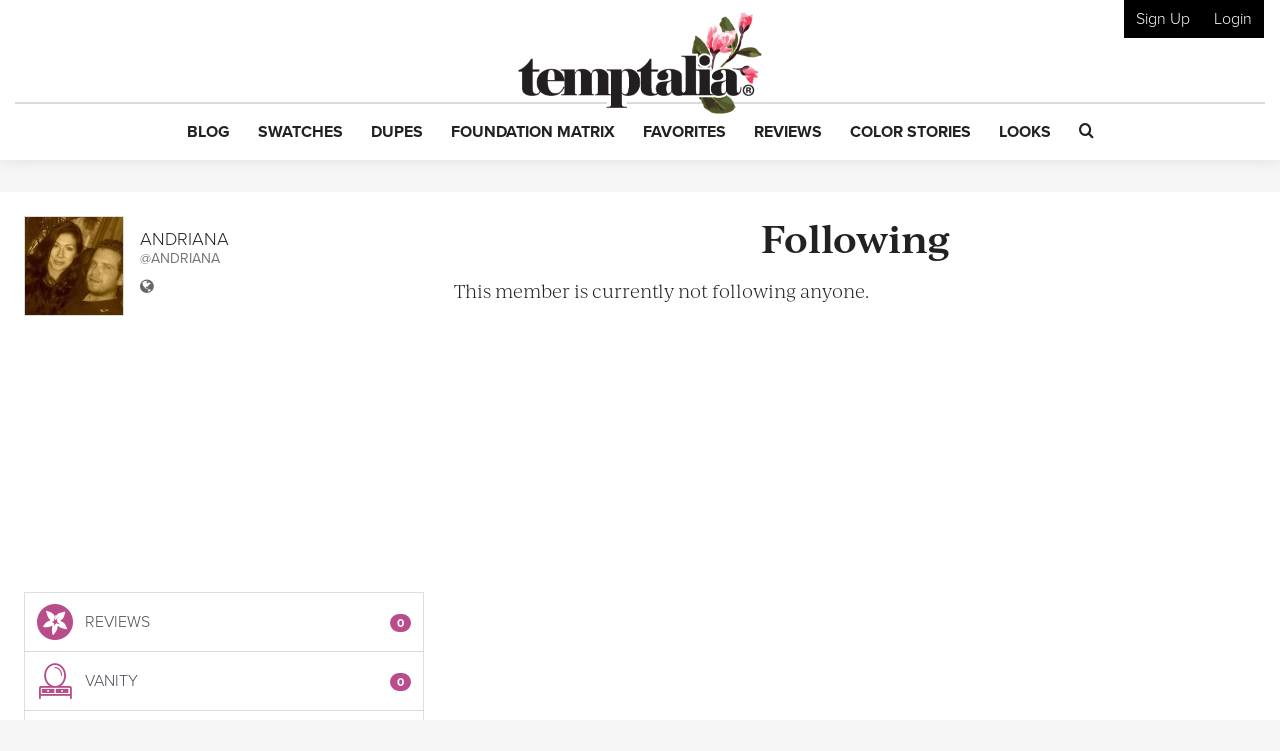

--- FILE ---
content_type: text/html; charset=utf-8
request_url: https://www.google.com/recaptcha/api2/anchor?ar=1&k=6LfaqZsUAAAAABnWqs0AwlfC8zjMvsq88ExteK9c&co=aHR0cHM6Ly93d3cudGVtcHRhbGlhLmNvbTo0NDM.&hl=en&v=N67nZn4AqZkNcbeMu4prBgzg&size=invisible&anchor-ms=20000&execute-ms=30000&cb=a4hdutaxopkk
body_size: 48660
content:
<!DOCTYPE HTML><html dir="ltr" lang="en"><head><meta http-equiv="Content-Type" content="text/html; charset=UTF-8">
<meta http-equiv="X-UA-Compatible" content="IE=edge">
<title>reCAPTCHA</title>
<style type="text/css">
/* cyrillic-ext */
@font-face {
  font-family: 'Roboto';
  font-style: normal;
  font-weight: 400;
  font-stretch: 100%;
  src: url(//fonts.gstatic.com/s/roboto/v48/KFO7CnqEu92Fr1ME7kSn66aGLdTylUAMa3GUBHMdazTgWw.woff2) format('woff2');
  unicode-range: U+0460-052F, U+1C80-1C8A, U+20B4, U+2DE0-2DFF, U+A640-A69F, U+FE2E-FE2F;
}
/* cyrillic */
@font-face {
  font-family: 'Roboto';
  font-style: normal;
  font-weight: 400;
  font-stretch: 100%;
  src: url(//fonts.gstatic.com/s/roboto/v48/KFO7CnqEu92Fr1ME7kSn66aGLdTylUAMa3iUBHMdazTgWw.woff2) format('woff2');
  unicode-range: U+0301, U+0400-045F, U+0490-0491, U+04B0-04B1, U+2116;
}
/* greek-ext */
@font-face {
  font-family: 'Roboto';
  font-style: normal;
  font-weight: 400;
  font-stretch: 100%;
  src: url(//fonts.gstatic.com/s/roboto/v48/KFO7CnqEu92Fr1ME7kSn66aGLdTylUAMa3CUBHMdazTgWw.woff2) format('woff2');
  unicode-range: U+1F00-1FFF;
}
/* greek */
@font-face {
  font-family: 'Roboto';
  font-style: normal;
  font-weight: 400;
  font-stretch: 100%;
  src: url(//fonts.gstatic.com/s/roboto/v48/KFO7CnqEu92Fr1ME7kSn66aGLdTylUAMa3-UBHMdazTgWw.woff2) format('woff2');
  unicode-range: U+0370-0377, U+037A-037F, U+0384-038A, U+038C, U+038E-03A1, U+03A3-03FF;
}
/* math */
@font-face {
  font-family: 'Roboto';
  font-style: normal;
  font-weight: 400;
  font-stretch: 100%;
  src: url(//fonts.gstatic.com/s/roboto/v48/KFO7CnqEu92Fr1ME7kSn66aGLdTylUAMawCUBHMdazTgWw.woff2) format('woff2');
  unicode-range: U+0302-0303, U+0305, U+0307-0308, U+0310, U+0312, U+0315, U+031A, U+0326-0327, U+032C, U+032F-0330, U+0332-0333, U+0338, U+033A, U+0346, U+034D, U+0391-03A1, U+03A3-03A9, U+03B1-03C9, U+03D1, U+03D5-03D6, U+03F0-03F1, U+03F4-03F5, U+2016-2017, U+2034-2038, U+203C, U+2040, U+2043, U+2047, U+2050, U+2057, U+205F, U+2070-2071, U+2074-208E, U+2090-209C, U+20D0-20DC, U+20E1, U+20E5-20EF, U+2100-2112, U+2114-2115, U+2117-2121, U+2123-214F, U+2190, U+2192, U+2194-21AE, U+21B0-21E5, U+21F1-21F2, U+21F4-2211, U+2213-2214, U+2216-22FF, U+2308-230B, U+2310, U+2319, U+231C-2321, U+2336-237A, U+237C, U+2395, U+239B-23B7, U+23D0, U+23DC-23E1, U+2474-2475, U+25AF, U+25B3, U+25B7, U+25BD, U+25C1, U+25CA, U+25CC, U+25FB, U+266D-266F, U+27C0-27FF, U+2900-2AFF, U+2B0E-2B11, U+2B30-2B4C, U+2BFE, U+3030, U+FF5B, U+FF5D, U+1D400-1D7FF, U+1EE00-1EEFF;
}
/* symbols */
@font-face {
  font-family: 'Roboto';
  font-style: normal;
  font-weight: 400;
  font-stretch: 100%;
  src: url(//fonts.gstatic.com/s/roboto/v48/KFO7CnqEu92Fr1ME7kSn66aGLdTylUAMaxKUBHMdazTgWw.woff2) format('woff2');
  unicode-range: U+0001-000C, U+000E-001F, U+007F-009F, U+20DD-20E0, U+20E2-20E4, U+2150-218F, U+2190, U+2192, U+2194-2199, U+21AF, U+21E6-21F0, U+21F3, U+2218-2219, U+2299, U+22C4-22C6, U+2300-243F, U+2440-244A, U+2460-24FF, U+25A0-27BF, U+2800-28FF, U+2921-2922, U+2981, U+29BF, U+29EB, U+2B00-2BFF, U+4DC0-4DFF, U+FFF9-FFFB, U+10140-1018E, U+10190-1019C, U+101A0, U+101D0-101FD, U+102E0-102FB, U+10E60-10E7E, U+1D2C0-1D2D3, U+1D2E0-1D37F, U+1F000-1F0FF, U+1F100-1F1AD, U+1F1E6-1F1FF, U+1F30D-1F30F, U+1F315, U+1F31C, U+1F31E, U+1F320-1F32C, U+1F336, U+1F378, U+1F37D, U+1F382, U+1F393-1F39F, U+1F3A7-1F3A8, U+1F3AC-1F3AF, U+1F3C2, U+1F3C4-1F3C6, U+1F3CA-1F3CE, U+1F3D4-1F3E0, U+1F3ED, U+1F3F1-1F3F3, U+1F3F5-1F3F7, U+1F408, U+1F415, U+1F41F, U+1F426, U+1F43F, U+1F441-1F442, U+1F444, U+1F446-1F449, U+1F44C-1F44E, U+1F453, U+1F46A, U+1F47D, U+1F4A3, U+1F4B0, U+1F4B3, U+1F4B9, U+1F4BB, U+1F4BF, U+1F4C8-1F4CB, U+1F4D6, U+1F4DA, U+1F4DF, U+1F4E3-1F4E6, U+1F4EA-1F4ED, U+1F4F7, U+1F4F9-1F4FB, U+1F4FD-1F4FE, U+1F503, U+1F507-1F50B, U+1F50D, U+1F512-1F513, U+1F53E-1F54A, U+1F54F-1F5FA, U+1F610, U+1F650-1F67F, U+1F687, U+1F68D, U+1F691, U+1F694, U+1F698, U+1F6AD, U+1F6B2, U+1F6B9-1F6BA, U+1F6BC, U+1F6C6-1F6CF, U+1F6D3-1F6D7, U+1F6E0-1F6EA, U+1F6F0-1F6F3, U+1F6F7-1F6FC, U+1F700-1F7FF, U+1F800-1F80B, U+1F810-1F847, U+1F850-1F859, U+1F860-1F887, U+1F890-1F8AD, U+1F8B0-1F8BB, U+1F8C0-1F8C1, U+1F900-1F90B, U+1F93B, U+1F946, U+1F984, U+1F996, U+1F9E9, U+1FA00-1FA6F, U+1FA70-1FA7C, U+1FA80-1FA89, U+1FA8F-1FAC6, U+1FACE-1FADC, U+1FADF-1FAE9, U+1FAF0-1FAF8, U+1FB00-1FBFF;
}
/* vietnamese */
@font-face {
  font-family: 'Roboto';
  font-style: normal;
  font-weight: 400;
  font-stretch: 100%;
  src: url(//fonts.gstatic.com/s/roboto/v48/KFO7CnqEu92Fr1ME7kSn66aGLdTylUAMa3OUBHMdazTgWw.woff2) format('woff2');
  unicode-range: U+0102-0103, U+0110-0111, U+0128-0129, U+0168-0169, U+01A0-01A1, U+01AF-01B0, U+0300-0301, U+0303-0304, U+0308-0309, U+0323, U+0329, U+1EA0-1EF9, U+20AB;
}
/* latin-ext */
@font-face {
  font-family: 'Roboto';
  font-style: normal;
  font-weight: 400;
  font-stretch: 100%;
  src: url(//fonts.gstatic.com/s/roboto/v48/KFO7CnqEu92Fr1ME7kSn66aGLdTylUAMa3KUBHMdazTgWw.woff2) format('woff2');
  unicode-range: U+0100-02BA, U+02BD-02C5, U+02C7-02CC, U+02CE-02D7, U+02DD-02FF, U+0304, U+0308, U+0329, U+1D00-1DBF, U+1E00-1E9F, U+1EF2-1EFF, U+2020, U+20A0-20AB, U+20AD-20C0, U+2113, U+2C60-2C7F, U+A720-A7FF;
}
/* latin */
@font-face {
  font-family: 'Roboto';
  font-style: normal;
  font-weight: 400;
  font-stretch: 100%;
  src: url(//fonts.gstatic.com/s/roboto/v48/KFO7CnqEu92Fr1ME7kSn66aGLdTylUAMa3yUBHMdazQ.woff2) format('woff2');
  unicode-range: U+0000-00FF, U+0131, U+0152-0153, U+02BB-02BC, U+02C6, U+02DA, U+02DC, U+0304, U+0308, U+0329, U+2000-206F, U+20AC, U+2122, U+2191, U+2193, U+2212, U+2215, U+FEFF, U+FFFD;
}
/* cyrillic-ext */
@font-face {
  font-family: 'Roboto';
  font-style: normal;
  font-weight: 500;
  font-stretch: 100%;
  src: url(//fonts.gstatic.com/s/roboto/v48/KFO7CnqEu92Fr1ME7kSn66aGLdTylUAMa3GUBHMdazTgWw.woff2) format('woff2');
  unicode-range: U+0460-052F, U+1C80-1C8A, U+20B4, U+2DE0-2DFF, U+A640-A69F, U+FE2E-FE2F;
}
/* cyrillic */
@font-face {
  font-family: 'Roboto';
  font-style: normal;
  font-weight: 500;
  font-stretch: 100%;
  src: url(//fonts.gstatic.com/s/roboto/v48/KFO7CnqEu92Fr1ME7kSn66aGLdTylUAMa3iUBHMdazTgWw.woff2) format('woff2');
  unicode-range: U+0301, U+0400-045F, U+0490-0491, U+04B0-04B1, U+2116;
}
/* greek-ext */
@font-face {
  font-family: 'Roboto';
  font-style: normal;
  font-weight: 500;
  font-stretch: 100%;
  src: url(//fonts.gstatic.com/s/roboto/v48/KFO7CnqEu92Fr1ME7kSn66aGLdTylUAMa3CUBHMdazTgWw.woff2) format('woff2');
  unicode-range: U+1F00-1FFF;
}
/* greek */
@font-face {
  font-family: 'Roboto';
  font-style: normal;
  font-weight: 500;
  font-stretch: 100%;
  src: url(//fonts.gstatic.com/s/roboto/v48/KFO7CnqEu92Fr1ME7kSn66aGLdTylUAMa3-UBHMdazTgWw.woff2) format('woff2');
  unicode-range: U+0370-0377, U+037A-037F, U+0384-038A, U+038C, U+038E-03A1, U+03A3-03FF;
}
/* math */
@font-face {
  font-family: 'Roboto';
  font-style: normal;
  font-weight: 500;
  font-stretch: 100%;
  src: url(//fonts.gstatic.com/s/roboto/v48/KFO7CnqEu92Fr1ME7kSn66aGLdTylUAMawCUBHMdazTgWw.woff2) format('woff2');
  unicode-range: U+0302-0303, U+0305, U+0307-0308, U+0310, U+0312, U+0315, U+031A, U+0326-0327, U+032C, U+032F-0330, U+0332-0333, U+0338, U+033A, U+0346, U+034D, U+0391-03A1, U+03A3-03A9, U+03B1-03C9, U+03D1, U+03D5-03D6, U+03F0-03F1, U+03F4-03F5, U+2016-2017, U+2034-2038, U+203C, U+2040, U+2043, U+2047, U+2050, U+2057, U+205F, U+2070-2071, U+2074-208E, U+2090-209C, U+20D0-20DC, U+20E1, U+20E5-20EF, U+2100-2112, U+2114-2115, U+2117-2121, U+2123-214F, U+2190, U+2192, U+2194-21AE, U+21B0-21E5, U+21F1-21F2, U+21F4-2211, U+2213-2214, U+2216-22FF, U+2308-230B, U+2310, U+2319, U+231C-2321, U+2336-237A, U+237C, U+2395, U+239B-23B7, U+23D0, U+23DC-23E1, U+2474-2475, U+25AF, U+25B3, U+25B7, U+25BD, U+25C1, U+25CA, U+25CC, U+25FB, U+266D-266F, U+27C0-27FF, U+2900-2AFF, U+2B0E-2B11, U+2B30-2B4C, U+2BFE, U+3030, U+FF5B, U+FF5D, U+1D400-1D7FF, U+1EE00-1EEFF;
}
/* symbols */
@font-face {
  font-family: 'Roboto';
  font-style: normal;
  font-weight: 500;
  font-stretch: 100%;
  src: url(//fonts.gstatic.com/s/roboto/v48/KFO7CnqEu92Fr1ME7kSn66aGLdTylUAMaxKUBHMdazTgWw.woff2) format('woff2');
  unicode-range: U+0001-000C, U+000E-001F, U+007F-009F, U+20DD-20E0, U+20E2-20E4, U+2150-218F, U+2190, U+2192, U+2194-2199, U+21AF, U+21E6-21F0, U+21F3, U+2218-2219, U+2299, U+22C4-22C6, U+2300-243F, U+2440-244A, U+2460-24FF, U+25A0-27BF, U+2800-28FF, U+2921-2922, U+2981, U+29BF, U+29EB, U+2B00-2BFF, U+4DC0-4DFF, U+FFF9-FFFB, U+10140-1018E, U+10190-1019C, U+101A0, U+101D0-101FD, U+102E0-102FB, U+10E60-10E7E, U+1D2C0-1D2D3, U+1D2E0-1D37F, U+1F000-1F0FF, U+1F100-1F1AD, U+1F1E6-1F1FF, U+1F30D-1F30F, U+1F315, U+1F31C, U+1F31E, U+1F320-1F32C, U+1F336, U+1F378, U+1F37D, U+1F382, U+1F393-1F39F, U+1F3A7-1F3A8, U+1F3AC-1F3AF, U+1F3C2, U+1F3C4-1F3C6, U+1F3CA-1F3CE, U+1F3D4-1F3E0, U+1F3ED, U+1F3F1-1F3F3, U+1F3F5-1F3F7, U+1F408, U+1F415, U+1F41F, U+1F426, U+1F43F, U+1F441-1F442, U+1F444, U+1F446-1F449, U+1F44C-1F44E, U+1F453, U+1F46A, U+1F47D, U+1F4A3, U+1F4B0, U+1F4B3, U+1F4B9, U+1F4BB, U+1F4BF, U+1F4C8-1F4CB, U+1F4D6, U+1F4DA, U+1F4DF, U+1F4E3-1F4E6, U+1F4EA-1F4ED, U+1F4F7, U+1F4F9-1F4FB, U+1F4FD-1F4FE, U+1F503, U+1F507-1F50B, U+1F50D, U+1F512-1F513, U+1F53E-1F54A, U+1F54F-1F5FA, U+1F610, U+1F650-1F67F, U+1F687, U+1F68D, U+1F691, U+1F694, U+1F698, U+1F6AD, U+1F6B2, U+1F6B9-1F6BA, U+1F6BC, U+1F6C6-1F6CF, U+1F6D3-1F6D7, U+1F6E0-1F6EA, U+1F6F0-1F6F3, U+1F6F7-1F6FC, U+1F700-1F7FF, U+1F800-1F80B, U+1F810-1F847, U+1F850-1F859, U+1F860-1F887, U+1F890-1F8AD, U+1F8B0-1F8BB, U+1F8C0-1F8C1, U+1F900-1F90B, U+1F93B, U+1F946, U+1F984, U+1F996, U+1F9E9, U+1FA00-1FA6F, U+1FA70-1FA7C, U+1FA80-1FA89, U+1FA8F-1FAC6, U+1FACE-1FADC, U+1FADF-1FAE9, U+1FAF0-1FAF8, U+1FB00-1FBFF;
}
/* vietnamese */
@font-face {
  font-family: 'Roboto';
  font-style: normal;
  font-weight: 500;
  font-stretch: 100%;
  src: url(//fonts.gstatic.com/s/roboto/v48/KFO7CnqEu92Fr1ME7kSn66aGLdTylUAMa3OUBHMdazTgWw.woff2) format('woff2');
  unicode-range: U+0102-0103, U+0110-0111, U+0128-0129, U+0168-0169, U+01A0-01A1, U+01AF-01B0, U+0300-0301, U+0303-0304, U+0308-0309, U+0323, U+0329, U+1EA0-1EF9, U+20AB;
}
/* latin-ext */
@font-face {
  font-family: 'Roboto';
  font-style: normal;
  font-weight: 500;
  font-stretch: 100%;
  src: url(//fonts.gstatic.com/s/roboto/v48/KFO7CnqEu92Fr1ME7kSn66aGLdTylUAMa3KUBHMdazTgWw.woff2) format('woff2');
  unicode-range: U+0100-02BA, U+02BD-02C5, U+02C7-02CC, U+02CE-02D7, U+02DD-02FF, U+0304, U+0308, U+0329, U+1D00-1DBF, U+1E00-1E9F, U+1EF2-1EFF, U+2020, U+20A0-20AB, U+20AD-20C0, U+2113, U+2C60-2C7F, U+A720-A7FF;
}
/* latin */
@font-face {
  font-family: 'Roboto';
  font-style: normal;
  font-weight: 500;
  font-stretch: 100%;
  src: url(//fonts.gstatic.com/s/roboto/v48/KFO7CnqEu92Fr1ME7kSn66aGLdTylUAMa3yUBHMdazQ.woff2) format('woff2');
  unicode-range: U+0000-00FF, U+0131, U+0152-0153, U+02BB-02BC, U+02C6, U+02DA, U+02DC, U+0304, U+0308, U+0329, U+2000-206F, U+20AC, U+2122, U+2191, U+2193, U+2212, U+2215, U+FEFF, U+FFFD;
}
/* cyrillic-ext */
@font-face {
  font-family: 'Roboto';
  font-style: normal;
  font-weight: 900;
  font-stretch: 100%;
  src: url(//fonts.gstatic.com/s/roboto/v48/KFO7CnqEu92Fr1ME7kSn66aGLdTylUAMa3GUBHMdazTgWw.woff2) format('woff2');
  unicode-range: U+0460-052F, U+1C80-1C8A, U+20B4, U+2DE0-2DFF, U+A640-A69F, U+FE2E-FE2F;
}
/* cyrillic */
@font-face {
  font-family: 'Roboto';
  font-style: normal;
  font-weight: 900;
  font-stretch: 100%;
  src: url(//fonts.gstatic.com/s/roboto/v48/KFO7CnqEu92Fr1ME7kSn66aGLdTylUAMa3iUBHMdazTgWw.woff2) format('woff2');
  unicode-range: U+0301, U+0400-045F, U+0490-0491, U+04B0-04B1, U+2116;
}
/* greek-ext */
@font-face {
  font-family: 'Roboto';
  font-style: normal;
  font-weight: 900;
  font-stretch: 100%;
  src: url(//fonts.gstatic.com/s/roboto/v48/KFO7CnqEu92Fr1ME7kSn66aGLdTylUAMa3CUBHMdazTgWw.woff2) format('woff2');
  unicode-range: U+1F00-1FFF;
}
/* greek */
@font-face {
  font-family: 'Roboto';
  font-style: normal;
  font-weight: 900;
  font-stretch: 100%;
  src: url(//fonts.gstatic.com/s/roboto/v48/KFO7CnqEu92Fr1ME7kSn66aGLdTylUAMa3-UBHMdazTgWw.woff2) format('woff2');
  unicode-range: U+0370-0377, U+037A-037F, U+0384-038A, U+038C, U+038E-03A1, U+03A3-03FF;
}
/* math */
@font-face {
  font-family: 'Roboto';
  font-style: normal;
  font-weight: 900;
  font-stretch: 100%;
  src: url(//fonts.gstatic.com/s/roboto/v48/KFO7CnqEu92Fr1ME7kSn66aGLdTylUAMawCUBHMdazTgWw.woff2) format('woff2');
  unicode-range: U+0302-0303, U+0305, U+0307-0308, U+0310, U+0312, U+0315, U+031A, U+0326-0327, U+032C, U+032F-0330, U+0332-0333, U+0338, U+033A, U+0346, U+034D, U+0391-03A1, U+03A3-03A9, U+03B1-03C9, U+03D1, U+03D5-03D6, U+03F0-03F1, U+03F4-03F5, U+2016-2017, U+2034-2038, U+203C, U+2040, U+2043, U+2047, U+2050, U+2057, U+205F, U+2070-2071, U+2074-208E, U+2090-209C, U+20D0-20DC, U+20E1, U+20E5-20EF, U+2100-2112, U+2114-2115, U+2117-2121, U+2123-214F, U+2190, U+2192, U+2194-21AE, U+21B0-21E5, U+21F1-21F2, U+21F4-2211, U+2213-2214, U+2216-22FF, U+2308-230B, U+2310, U+2319, U+231C-2321, U+2336-237A, U+237C, U+2395, U+239B-23B7, U+23D0, U+23DC-23E1, U+2474-2475, U+25AF, U+25B3, U+25B7, U+25BD, U+25C1, U+25CA, U+25CC, U+25FB, U+266D-266F, U+27C0-27FF, U+2900-2AFF, U+2B0E-2B11, U+2B30-2B4C, U+2BFE, U+3030, U+FF5B, U+FF5D, U+1D400-1D7FF, U+1EE00-1EEFF;
}
/* symbols */
@font-face {
  font-family: 'Roboto';
  font-style: normal;
  font-weight: 900;
  font-stretch: 100%;
  src: url(//fonts.gstatic.com/s/roboto/v48/KFO7CnqEu92Fr1ME7kSn66aGLdTylUAMaxKUBHMdazTgWw.woff2) format('woff2');
  unicode-range: U+0001-000C, U+000E-001F, U+007F-009F, U+20DD-20E0, U+20E2-20E4, U+2150-218F, U+2190, U+2192, U+2194-2199, U+21AF, U+21E6-21F0, U+21F3, U+2218-2219, U+2299, U+22C4-22C6, U+2300-243F, U+2440-244A, U+2460-24FF, U+25A0-27BF, U+2800-28FF, U+2921-2922, U+2981, U+29BF, U+29EB, U+2B00-2BFF, U+4DC0-4DFF, U+FFF9-FFFB, U+10140-1018E, U+10190-1019C, U+101A0, U+101D0-101FD, U+102E0-102FB, U+10E60-10E7E, U+1D2C0-1D2D3, U+1D2E0-1D37F, U+1F000-1F0FF, U+1F100-1F1AD, U+1F1E6-1F1FF, U+1F30D-1F30F, U+1F315, U+1F31C, U+1F31E, U+1F320-1F32C, U+1F336, U+1F378, U+1F37D, U+1F382, U+1F393-1F39F, U+1F3A7-1F3A8, U+1F3AC-1F3AF, U+1F3C2, U+1F3C4-1F3C6, U+1F3CA-1F3CE, U+1F3D4-1F3E0, U+1F3ED, U+1F3F1-1F3F3, U+1F3F5-1F3F7, U+1F408, U+1F415, U+1F41F, U+1F426, U+1F43F, U+1F441-1F442, U+1F444, U+1F446-1F449, U+1F44C-1F44E, U+1F453, U+1F46A, U+1F47D, U+1F4A3, U+1F4B0, U+1F4B3, U+1F4B9, U+1F4BB, U+1F4BF, U+1F4C8-1F4CB, U+1F4D6, U+1F4DA, U+1F4DF, U+1F4E3-1F4E6, U+1F4EA-1F4ED, U+1F4F7, U+1F4F9-1F4FB, U+1F4FD-1F4FE, U+1F503, U+1F507-1F50B, U+1F50D, U+1F512-1F513, U+1F53E-1F54A, U+1F54F-1F5FA, U+1F610, U+1F650-1F67F, U+1F687, U+1F68D, U+1F691, U+1F694, U+1F698, U+1F6AD, U+1F6B2, U+1F6B9-1F6BA, U+1F6BC, U+1F6C6-1F6CF, U+1F6D3-1F6D7, U+1F6E0-1F6EA, U+1F6F0-1F6F3, U+1F6F7-1F6FC, U+1F700-1F7FF, U+1F800-1F80B, U+1F810-1F847, U+1F850-1F859, U+1F860-1F887, U+1F890-1F8AD, U+1F8B0-1F8BB, U+1F8C0-1F8C1, U+1F900-1F90B, U+1F93B, U+1F946, U+1F984, U+1F996, U+1F9E9, U+1FA00-1FA6F, U+1FA70-1FA7C, U+1FA80-1FA89, U+1FA8F-1FAC6, U+1FACE-1FADC, U+1FADF-1FAE9, U+1FAF0-1FAF8, U+1FB00-1FBFF;
}
/* vietnamese */
@font-face {
  font-family: 'Roboto';
  font-style: normal;
  font-weight: 900;
  font-stretch: 100%;
  src: url(//fonts.gstatic.com/s/roboto/v48/KFO7CnqEu92Fr1ME7kSn66aGLdTylUAMa3OUBHMdazTgWw.woff2) format('woff2');
  unicode-range: U+0102-0103, U+0110-0111, U+0128-0129, U+0168-0169, U+01A0-01A1, U+01AF-01B0, U+0300-0301, U+0303-0304, U+0308-0309, U+0323, U+0329, U+1EA0-1EF9, U+20AB;
}
/* latin-ext */
@font-face {
  font-family: 'Roboto';
  font-style: normal;
  font-weight: 900;
  font-stretch: 100%;
  src: url(//fonts.gstatic.com/s/roboto/v48/KFO7CnqEu92Fr1ME7kSn66aGLdTylUAMa3KUBHMdazTgWw.woff2) format('woff2');
  unicode-range: U+0100-02BA, U+02BD-02C5, U+02C7-02CC, U+02CE-02D7, U+02DD-02FF, U+0304, U+0308, U+0329, U+1D00-1DBF, U+1E00-1E9F, U+1EF2-1EFF, U+2020, U+20A0-20AB, U+20AD-20C0, U+2113, U+2C60-2C7F, U+A720-A7FF;
}
/* latin */
@font-face {
  font-family: 'Roboto';
  font-style: normal;
  font-weight: 900;
  font-stretch: 100%;
  src: url(//fonts.gstatic.com/s/roboto/v48/KFO7CnqEu92Fr1ME7kSn66aGLdTylUAMa3yUBHMdazQ.woff2) format('woff2');
  unicode-range: U+0000-00FF, U+0131, U+0152-0153, U+02BB-02BC, U+02C6, U+02DA, U+02DC, U+0304, U+0308, U+0329, U+2000-206F, U+20AC, U+2122, U+2191, U+2193, U+2212, U+2215, U+FEFF, U+FFFD;
}

</style>
<link rel="stylesheet" type="text/css" href="https://www.gstatic.com/recaptcha/releases/N67nZn4AqZkNcbeMu4prBgzg/styles__ltr.css">
<script nonce="qvmNQXCSvNnvqd4-2qogpA" type="text/javascript">window['__recaptcha_api'] = 'https://www.google.com/recaptcha/api2/';</script>
<script type="text/javascript" src="https://www.gstatic.com/recaptcha/releases/N67nZn4AqZkNcbeMu4prBgzg/recaptcha__en.js" nonce="qvmNQXCSvNnvqd4-2qogpA">
      
    </script></head>
<body><div id="rc-anchor-alert" class="rc-anchor-alert"></div>
<input type="hidden" id="recaptcha-token" value="[base64]">
<script type="text/javascript" nonce="qvmNQXCSvNnvqd4-2qogpA">
      recaptcha.anchor.Main.init("[\x22ainput\x22,[\x22bgdata\x22,\x22\x22,\[base64]/[base64]/[base64]/ZyhXLGgpOnEoW04sMjEsbF0sVywwKSxoKSxmYWxzZSxmYWxzZSl9Y2F0Y2goayl7RygzNTgsVyk/[base64]/[base64]/[base64]/[base64]/[base64]/[base64]/[base64]/bmV3IEJbT10oRFswXSk6dz09Mj9uZXcgQltPXShEWzBdLERbMV0pOnc9PTM/bmV3IEJbT10oRFswXSxEWzFdLERbMl0pOnc9PTQ/[base64]/[base64]/[base64]/[base64]/[base64]\\u003d\x22,\[base64]\x22,\x22HnFSBsONGMKQXMK9wqxawpdNf8OmC3lvwoXCmcO+wo/DojhsS33CmxN5OsKJVlPCj1fDg37CuMK8QcOsw4/CjcOpTcO/e3/CiMOWwrRww4QIaMOKwq/DuDXCicKNcAFewo4Bwr3CtxzDrijCigsfwrNoKQ/CrcOTwrrDtMKec8OywqbCti/DrCJ9axTCvhsma1pwwpPCtcOEJMK1w4wcw7nCv1PCtMORJ1TCq8OGwrXCplgnw5l5wrPCsl7DjsORwqIiwogyBifDtDfCm8KTw6sgw5TCk8Ktwr7ChcKNGBg2wr/DrAJhGmnCv8K9KsO4IsKhwrV8WMK0FcKDwr8EF0BhEDpEwp7DokLCkWQMMMO/dmHDtMKyOkDCpMKCKcOgw6pTHE/CpwRseBjDqHBkwq9KwofDr2U2w5QUAMKbTl4NNcOXw4QtwohMWh1eGMO/w68PWMK9d8KlZcO4QxnCpsOtw6BQw6zDnsOiw7/[base64]/CusO+wrTDlinCnGLDt1rDkTfDvMK0RMKSwpwSwq5pTmFrwqDCtktfw6gLFEZsw7dvG8KFLgrCv15xwqM0asKMOcKywrQ/w4vDv8O4XsOOMcOQIHkqw7/DqsKpWVVLTcKAwqERwp/DvyDDp2/[base64]/Dnx/[base64]/Dk1JSVMO3ZiPDmllrw4DDg8KxRyXDjytzw53ClCjCtA97D2fCsh0VCQ81O8Khw6rDnm/CjcK1d28twpxLwrHClWldO8KtNj7Dih0BwrbCvnIibcOjw7PCuhBrXjvCicKsVGYrIizCsEh7wotwwosXUlViw5B5HMO+WMKJAgAgI2BTw6PDksKOTnLDuycOYgLCmFN8asKzDcK3w6BJYlU3wopew67CqwTChMKBw7NkcG/DqcKDUUzDnBo2w7ddDBJDJB17wo/Dq8OVw4nCtMOMw7jDt2bCnFJ6MMOSwqZBFMK8MUfCmktKwo/CrcOVwoPDn8KKw4TDuBrCozfDqcOqwrABwpnCs8OofGpQXsKCw6XDpC7DhA7CkyjCh8KACSRoIm8rbmlgw58hw4hPwpfDn8KRw5d1w4zDrxjCvU/DhQAALcKMPjV9J8KIOcKdwoPDiMKoaQ1qw7jDpMK9wr5uw4HDkMKJfEzDlcKDQSnDpz0FwrknXsKGU3Nvw6YLwpYcw6/DmwvCp1FYw67Dg8KEw5REesOgwo7DlMK2wofDv1XCj39NdTfCnsOnIi0nwqMfwr8Yw6vDgSdxIsKxYiUCa3fDu8KRwpbDlFtVw5UOB1xmLgtmw5d8Mit8w5hew7IYXz9EwpPDusKJw7DCoMK3wptsMMOAwpXCmMKFHh/Dqx3CpMOQB8OsXMOmw7HCj8KEQwd7QkvClQUsM8K9f8KYej16aGVNwodUw6HDlMOhexZsGsKLwpzCm8KYKMOlw4TDicOSPBnDrRhEwpJXLHViw5pSw7PDp8KHF8KED3shRcOEwpseZARRBDnCksOOw4sKwpPDhkLDm1YTKCkjwqNGw7HCscOcw5g/w5bCqBTCkMKkG8K+w47DiMKsZxbDvSvDrcOpwrMzbwwew7F+wqBww5fDi13DsWsHKMODUQJhwrDCnR/ClsOtJsKNFsKqP8Kww7TDlMOMw5w+TGpPw6rCs8O3wq3DncO4w6wqUcONTsO5w4tbwrvDs1TCk8K7w6nCqnDDoHd5GzTDm8K5w7g2w6LDgm7CncORVMKpG8KUw7fDh8Obw7JDwprChAzCvsKdw67CrkXCu8OeBMOJOsOOQDTChMKOTsKyEFF6woZow4DDs3/DucOzw6hjwpwGc2Jcw5nDiMOOw7jDqMOPwpfDuMKVw4wQwqJzE8KlYsOtw4PCnsKXw7XDsMKKwqEww5LDqAFrT3YFUMOMw7kfw7PCnlnDkD/DiMO+wr3DuBLCicOnwpV6w5XDtlfDhgUVw6BjFsKNYcK7VG3DksKMwpI+D8KRWT8gTMKwwrBUw7nCvHbDjsOGw5wKJHQjw68FZ0dgw5l4TcOXGWvDrMKNZ0DCj8K8LcKdBl/CpAvCo8OTw6jCrcK/KRhZw6VzwrY2AXVSH8OAOMK3woHCsMOSCEHDpMOmwqMFwqwXw4Z3wozCn8K5TMOuw7LDn1/DiUHCh8KQDsKEBRo+w4LDmcKTwqTCpRRiw6fCiMKTw7IYSMOfE8O5f8OZQTErT8Onw5/Dkkw+asORCXo1WizCjmjDsMO2SF9pw4vDjlFWwpxaFAPDvRpqwrfDvyrCqFQYQnlWwrbCmwV4TMOawq8PwpnDqzxYw7jCgSktN8OrR8OJRsO7BMOGcU/DrDJJwo3CmSfDhDBqS8KJw6kiwrrDmMO7fsO5LnrDnsOKYMOHUMKlw7PDiMKEHCtXVcOaw6bCu37CtXwhwpwpFcKnwo3CssO3BgIYfMKBw6bDtGoNX8Ksw4HChlzDtcO9w5d+YidewrPDiGjDrMODw6I/wpHDt8K/wovDpFVFYUTCt8K9A8KgwpDCjMKLwoU6wo3Cm8KsCCnCg8KlfUPDhMKxUHLCnBvDk8KFIxjCoGTDmsKkw4kmDMOlG8OeNsKWJUfDpcOQc8K9OMKwSsKRwovDp8KbXT1/w43CvMOUKW/CuMOmNsKkIcKowrVlwpo+L8KNw5HDs8OTRcOvJQHCtWvCm8OVwpEmwoJew5dSwoXClHbDsXfCrTTCryzDrMOdVcKTwonCl8Oswr/DvMOhw7HDn2Z6McO7X1nCrRg/w4vDr3sIw78/Jl7Cm0jDgHDCj8KbJcO/C8OCVcKkagVWPXM2wpd2HsKAw4fCt30yw6Y0w4zDmcKJb8Kbw4EJw6vDtjvCoxQjJwHCnkvCij8Zw5Z4w7R0Tn/DhMOSw6DClcKIw6cxw7XDncO2w49DwroGEsKjC8OwK8O+YsOawr3Du8OOw7/DiMOOOmolBhNSwoTDjcKBDW/Cq0BTCcO+M8OUw7zCrcKFOcOUXcKEwpfDv8OFwqPDrMOKPQRXw41gwo03O8O9LsOkPsOow4VJNMKvIhPCoV3DvcKxwrIEcHPCpzzCtcKXY8OKd8OxEcO6w71gAcKtMjM6XDLDm2XDhsOfw5h/F3vDizhvdCI6DjQxH8K9woHCtcOBDcOhdRpuCkPCjMKwNsO5BsOfwrEHe8KvwoxvSsKIwqIaCyQ0MHckdVQ5SsKjOG3CsGfCjS4Tw4Rxwq/CjcOtOGIrw5ZqZsK/w7XCjcKZwqjCrsKEw4zCjsOQRMOFw7oTw4bCqBfCmMK/acO+Z8OJaAfDl0VHw4E4V8Osw7LCu1tbw7gAHcOgUjrDk8ODwpluwpLCg3JYwr7CtEUjw63DoSVXwro9w757H27CjsOBesOhw5U2wqLCtcKnwqfCiWjDh8OoY8KBw67Dr8KpWMO+wovDt2jDmsOQLVjDrFsDe8O6wpDCuMKgNTJow6pdwos/OWUHbMOSwpjDhMKjwoPCsknCocKAw5oKFgDCpMKPSMKpwqzCl3c9wo7Ci8OYwoUSGMOHw59RI8KBOnrCgsOieFnDiUbDkHHDtzLCk8Kcw7sdwrHCtGJUDWF7w7TDmxHChE9KZnAkD8KRYcKSaSnDiMOFbTRIVyDCj1rDjsO3wrkyw5TDncOmwpAdwqBqw7/Cty7CrcKyVUbDnVfCtEtNw67DjsKAwrhTW8Kbw6bCv3MEw7/CtsKwwpcow7fCim02NMOBaXvCisOUNcKIw54Gw4RuLj3Dn8OZOgfCo38Uw7AxUcOxwprDvSPDk8Kqwptaw5jDvzEcwqQNw7PDkjrDhlzDh8Kvw4zCpznCtcKywobCssKfwq09w7TDti91UVBmwqlUPcKCb8KkdsOrw6V7TA3CmXvDky/DgMKJNmfDkcKlwrrChxMEw4vCncOBNAHCpnBsecKueVzDmkg4QHYCJsK8OW8hGW7DhUjCtlLDt8KTwqXDksOjZsOBB3rDr8KrQXlXGMKRw5V2HADDqHRaL8Kdw7rCiMOHasOXwpjCiW/[base64]/CoXl6UDLCocORw6nDqioOw6XDvsKHd3QBw7zCth8Jwr/DomU8w57DhMKrL8KmwpdHwoxwAsO9FEnCqMO/[base64]/Ct0hNeMOrwrbCp37DtxrCqcOawpjDgR3CrHrCi8OuwoHDn8K1fcO9wr9wJGoceHDCiF7Cn1ldw5HDh8KWWgcaEcOYwonCnWLCgTJwwpzDp293dMKWWwjCuizCkcOBDMOmDQ/Dr8OZacKTB8Kvw7PDgAAVFyHDhWMrwrh0wqHDtcOOYsKzEMKrHcO7w57Ds8OVwrhWw6MRw7HDjmLCvSARdGM0w5k3w7vCphBnfEkceiNswogfV3oOP8O/wovCkjvCrQUQScOTw4R7w6knwqbDp8OJwoo1LHTDgMKDFhLCsV0Owop+woPCmsK6U8Ouw7NrworDsF1rL8Ozw4bDuE3DpDbDjMKaw51iwp1OEQxxwr/[base64]/[base64]/[base64]/[base64]/DpH3Cv8KQOV90bTEOwqcUBn4+wosRfcOIJEV+TQrCrcKsw7nDosKSwpxpw45WwoZ8OmDDpGPCvMKpeT99wqJ8RcOKUsKtwrB9QMO6wpMIw79vB0scw4ciw50WScOFEUDCl27Cigl7wr/DgcKHwpPDn8KXwpTDo1rDqGzDncObRcKIw4bCncKUGsK+w6rCtRNDwrczIcKfwowFwq1Aw5fCmsKta8O3wqdIwq1cZh3DrsOvwqvDkxwGwrLDgsK7CcKIwpc8woPDkU/[base64]/CtsOmC8OUwqLCqnoHwp7CqMOow795Ik9tw5HDj8OhSh5mH2zDnsOsw43DhU1bG8KJwp3Dn8K6wp7CpcKMEBbDlWvCrcO4VsOSwrtkbRp5ZDnDoBlPwp/DsylldsOKw4/CjMOID3gvw7Mgw5zDnhrDozQMwp0yGMOjKDpXw7XDuVzCvjZEcEbCnA1uUcK3OcOawpLChF4RwqVyGcOlw6/[base64]/DqnnCj17DmCbCgcOqwrnDiMKAVsO5dRwnw7BoJX99EsKgaxHCvMOYKsO2w4NGKijDkzwVSl/DnsKVwrULYsKoZjR9w4Qswr0swqBzw7/Ckn3CtsKQegoydcKDYsOqIcKyXWRvwqjDtEYFw7E/XQnClMO/wrw3Rxdqw6k/wp/CrsKUI8KGID42YV/[base64]/CgQ9ewqXDkcK6BjobEz5Tw7sZwp/DiQAvF8OTUyMvwrnCs8OORMOwO3HCtcKILcK6wqLDg8KbPjJAeHsIw7bCphUfwqTCocOywrjCt8OeAi7DuFN0GF4mw4jCkcKTXTFhwpDCnsKIeExFecKcKClsw4EjwpJ/[base64]/Dn0kRwqpVBidPEsObw6nDsAcNYFnCi2rCksO8EcODw5DDlsKnTBMNOSRUNTfDlmXCr3nDjR1bw7N7w4l8wp12fCYTCsKffiZ6w4oTPD/DksO3JmvCrcORFsK0aMOBwp3CucK/w4AMw4lPw6wCfcOuNsKVw57DqsOJwp4IHcKFw5wRwqDCmsOEZsOzwp1qwo4KQCh3LAMlwrvCqsK6f8Kvw7kcw57Dj8OdKcOrw5LDjh7DnR/[base64]/[base64]/DpMOaw41caDTDn8ONwqzDrjTDocKFRsKrw77DvH/ClFnDscOswo/DsiIQKcKmJi3CqBvDqMOXw7/CvRJkTkTClkrDqcOkDcKsw6XDvyHCuUXCmB5zw7XCtcK0dnfChCFlcBPDhcK6c8KqDGzDhj7DicObQsKvHMOBw7fDsUMIw4rDg8KfKgMyw7bDhwrDnktfwrpJwqrDnGx+IArClzbCnAo/KXzDpi/Dp33CjQPDkSMzHzdlLnvDqVxbASBlwqBYesKaUVsrHHPDv2k+wrURAMKjbcOmB2ZWRcOrwrbClUpjXsKsVMO1T8OCw6w6w6Ndw7nCgX03woNOwqXDhwvCo8OkM3jCoyMcw5nCn8OdwoBew7Vnw7FZHsK/wp1Kw6nDklLDo1M6Qjp2wrXDkMO6Z8O1acOnScOSw5jCs1nChEvCqsKsUU4IYXXDuXZyMMKIPB1PJcKvE8OxSGk9QztbYsOmwqQIw5Arw5bDk8KNFsO/wrUmw5zDixJzw6heccK8wrMTQGAsw6ATScOiw4tCPMKQwqDDiMOKw78ywr4ywpljUGccLcOuwqA/AcKuwofDp8Kiw5BjLsKGPUpWwq8lSsOkw5XDij9ywojDtk4Twpk5wrLDtMKmw6DCr8K0w5/Dq3hrw4LCjGMyNg7Cn8K1w5UcTUV4JznCkSfCkH9xw4xUwr7DkWENwr7Cry/DlkvClcKgTCfDukDDpT46eDfCtcK1RmJVw6TCuHrDghXDp3l5w5/DisO4wqTDm3ZXwrI2UcOqCsO3w4PCqMOyTsKBDcKWwp7DicKwFMOqcMKRG8Kxwp7ClsKlwp4VwrPDn3wOw6A9w6MRwqAkw43Di1LDo0LDh8KOw67Dg0QvwrTCu8O4YFU8wpPDsXfDlBnDjV/Cr2V0woIWwqkYw7AvMBlpB1xnIMOxD8OSwokSw5rDs1NwCgYgw4HClMOlNcODB3IEwqfDuMKSw7LDnMOvwqsBw6zDnsODecOnw4PDs8O9NQd7w4TDl2fCiCfDvm3DpBTDqVfCj3UlG01CwolLwrLDiUhpw6PDv8KrwpHDicO/w6Qbwp48R8K6wqJudG0Jw6ghIcOlwoU/w7A8AyMDw7IIJhPDpcOPZANywq/CozXDuMKXw5fDucK6wrDDmcKDRcKnXcKbwpEDMxMBP3/Cl8KHQcKISsO2HMO0woHDhxvCnnnDv1NYM2ZzB8K9ACvCtgrDo1PDm8O5CsOmKsOVwpA5V0zDlMKkw4fDgcKiKMKswrVMwpTCgEDDpiwBPlhbw6vDtMKfw4/[base64]/w4TCn1/CuhrCj8K+dQ1kDsKKbMOtw7DDg8KfBcK3bT5aX3gOw6jDtjLCgcOOwp/CjsOVRsKOMgzCljl5wp3Cu8OFwrDCnsKuAjLCpVkvwrDClMKYw6dwbT7Cmw8tw6J+wrPDtSh+NsOXQAjDkMKUwohgUDlwasOOwpMLw43Cj8KIwpIRwqTDrToew5F8DcOVVMOEwpVUw5vDgsKMwp/ClG9DO1HCvFBoK8OTw7bDoWN+AsOKLMKYw7vCqV5eEyXDhsKoACfCmgMmKcOJw6bDhcKda3bDrXvCh8KeHMObOErCpsOoCsOBwqbDnBt1wrDCv8OCOsKOZcOBwrvCvyxXXhLDjx/[base64]/CpzjCnxkJwq4Jw6fDl0JeesOHW8O7OzbCoMOlwozCpEZZwqzDrcOtJMOfNMKcXnkHwqrDn8KOJMKjw7Q5w7pgwqfDoWXCjncPWkAsf8Oiw5AoEcOmwq/[base64]/DvXDDmB7DkMKXKUvDoDnCrAHDqUFcwrB0wr8ywr3DmB4KwqXCvnNnw7bDuCTCoEjClCrCpMKSw5gsw6XDrMKIDxXCoWvCgEdHDmPCu8Obw6zCpcOfGMKaw6xjwpjDnxwQw57CpmFlScKgw7zCq8KCMsKhwpoBwqLDkcOQRsKewrXCgz/ChMOZDnZbVRRzw4fCmxTCj8K1wp5bw4PCi8KRwrLCuMKtw5MTDwgFwr8xwpZIAAIqQcKnI0vChARXUcOEwqEXw7Zlw5/CuRnDrMKnPl7Dr8KCwphgw6kAAcO3wqvCkVN9B8K8w7NcSlPDsBdQw6PDnj3DqMKnIsKWLMKqPMOBw5AQwqjCl8OJFsO7wqHCs8OtVFc7wrIhwqDCg8O9V8O5wrlFwqjDn8OKwpEkXw/CgsK2JMOBPsOxQltxw4Mta18zwpTDs8KFwqo6X8KiDMKJd8K3wqHCpH/CrTMgw4XDksOcwozDtwPCiHcaw4oWGzrCiwspY8OTw70Pw7zDs8OJPRM2JMOiM8OAwqzChcKww6XCp8ObKQDDusKSZsKnw7PCrTfCjMKsXEJIw4VPwpfCo8KUw4kXIcKKM2/DtsKzw6jCg3vDhsKRbsKUwoYCIgMuHhl5NCAFw6LDl8KvfGJow77DgD8BwoF2FsKhw5nCoMOew4vCqWMffThQZz9ONXFWw7/DrBkoBcK3w5Ugw5zDnzpyf8OvD8KKfcKbw7XCjcOZB0BZUQzDuGkwLsOABWXCpx0YwqvCtsOiSsKlw7XCtWvCtMKxwqJjwqJtZcKnw7TDnsONw5QPw6PDm8KAw77DvwXCt2XDqVXCqcOKw47Dh0TCmsO/wprDnsKPFx0zw4JDw5NOR8OlbzfDq8KuTCrDtcOxBGDCnwHDg8KxH8K5OFsNwozCv0Qxw68CwpQ2wrDCmyzDscKLEsKfw6cTdz0fCMOyRcKyJlPCq2FCw5AbYSdmw77CtMKYTk/[base64]/a8OJw4/DgsOpTcOMw6IREsOVw4MDekfDiHDDj8OzwrBSQ8Kww4cSDCZxwpk7CMOVGsOwwrcpSMKeCBlVwrnCmMKAwotUw43DsMK1Gm7Cpm/[base64]/ADDCp2lIFMOWHcO6wokTdUsawq5hworDpFkHA8OSa8O3WTHDrHJsJ8OSwojCqcO4bMKIw58gw6bCsAYYakY/CMOaJG/Cj8Olw5QmFMOwwroXN3k5w7vDscOBworDisKrVMKEw7svW8KmwqPDmRbCocKIGMKew4YIw57DiD8GdBjCkcKoM0Z2QcORAj9EMxHDrjfDisOew5vDjhU4PyMbHAjCqcKeZ8KAZRA1wr0CBMOiw7QqIMK5HsK/wohIR1x/w53Cg8OaGxvCq8KDw71Mw6LDgcKZw5rDi1jDlMOnwo1CEsK2VWzCjsOkw4PDrgNxH8KXw51Zwp/DvzEVw5fDgsOtwpvCncKZwpgJwpjCkcOEw582IyREEW4IUxPClRdiMlJVUAQMwpYzw7lYWsOBw5gTGBHDocKaMcK7wrYXw60Ew77ChMKVQ3ZFEFrCi0wmwqjCjicTwoTChsKMaMKqdxzCqcO0O2/Crlt1I07ClsOGw7ALYMOMwok1w41xwr1Zw7TDvMOLUMOEwr9Bw4I5R8OnDMKiw6LCpMKHN21Iw7TCqXEmYHdXdcKcVj5dwr3DqnXCnyVFE8KpWMKQMTDDkxfCiMOBw6vCjcK8wrweDHXCrDVAwptqZhkkF8KoWxxLAFnDjyt/[base64]/DpUrDjX7CscKPPcKtECzCrsKKTWvCh8K2JMOtw60gw7c/KH4owroiPA3CucKXw7zDmHdkwodZasKSHcOQGsKewosOPlJ2w57DrMKMBMOhw6TCrsOCP3xReMKrw4/DrcKJw4HDgMKnDl7DmcOpwqrCiGzDui/DiyYaSX/Dn8OvwpQvLMKQw5B4LcOnasONwrw5b2HCpT3CjlzDt0vCiMKHKxjCgVk/w6DCsxHCm8OOWnZLw7LDocOtw4gCwrJUNHQoLh0gc8OMw6kEw58uw5jDhSx0w44Pw5p3wqYsw5DCk8KjHMKcKHZAW8KLwogObcKYw5XDt8Ofw5BEKMKdw65QDAFBVcOrQn/ChMKLwqt1wodSw4TDrcONAMKZcGLDp8Oiwr05NMOiURVYHcKgeScKGmdtd8OdSnHCgzbCoT5yF3jCiHcswpxYwoohw7bCqsKswonCj8KFY8KWHmfDqk3DnAIoLcKaU8O4fisUwrHDvCxZIMOOw5t+w68wwqVbw61Lw4fDl8KcdsK/DsKhMjM4w7dtw704w6rDuColHm7Ds19mYU9hw6VCHjYvwoRQQQLCtMKlPwd+OWstw5jChwwVesKgw5IWw4PCtcOzEypqw4HDijF0w7sjPVfCm1FPAsOPw4w2w7/Cs8ORZ8K+EybDoVJwwrHDr8KabF54w5DCr3VNw6TCjFrDtcKywp8RK8Khw79fZ8OOIhPCqRFUwodow5kTwqHCkBbDnMKpYnfClDDDoSLDpyrCnmJLwr4nfQnCon7CjEQSecKcw63Cq8KZJ1vCuWg6w7/CjMK7wohcKHTDk8KqWMKIfMOvwqNVHRPCssKNdR7DpcO2BlRdbMOsw5vCgCXClsKNw5XCkXnCqQJEw7nDk8KUUMK0w5TCuMKGw5HClVzDgS4rI8OQOU3Cj0bDvXEdQsKzMjYfw5dpDTl7LcOHw5rDpMKbIsOow7PDngcRwq4iw7/CrQ/CqMKZwoxGw5fCuE7DjSDCi1xiR8K9OXrDjVPDiDXCusKpw4M/wrvDgsO7bzrCsz1Gw7hSTcKcK0bCtS8LGE/DkcKzAEp8wpY1woh9wrRSwrhyUMO1KMOSw51AwpEeA8Oya8OhwoxIw7fDlwgCwoR9wp/ChMKJw4TCtEx9w6TDv8K+KMKYw6rDusOcw4o+FzxoKMKIEMObAFBQw5E7UMOxwrfDl0svJgDCmsKDwo97K8KKRV3DrcKxGUhvwqsrw4jDklHCuVdNETXCisKiG8OewpodSit/[base64]/w5DCmyk9wpovw67Du1vDjk9HekPDv24kw47DqmnDo8OUW1vDu2daw6shEn3CkMKYw4h/[base64]/FCTCijDDs8OIwrDChMKkw4rCklzCiMOiwo3Dl8ONwoLCucOAOsKPOmR6KzHChcKEw4bDmzBldjB4NsOsLRg7wprCiB7Dm8KBwp/CrcOpw6LDuRPDoik1w5HCjTLDiEMgw4rCksKlecKWw6zDmMOpw5kwwpByw5PCk0ghw5N/w6xQfcKqw6bDq8OnFcKRwpPCjErCsMKgwpfCtsOrem7CncOQw4YHwoRrw7IiwoYHw5XDh2zCs8KBw6rDgMKlw5/Dv8ODwrFowrrDqB7DlXBHwqXDqC/DnMKWBw9iRwjDuVXCt3IUWUZDw5rCuMKwwqPDrcOYLcOPGhkXw5liw7wQw7TDscKew6BdC8OfSFU1BsOYw6wtw7Y+YB5ww5EwfsOuw7QDwpbCucKqw6MVwofCtsOmYMOpK8K3RsK/w5TDrsOSwpgXLRNHX10bVsKwwpvDvMKIwqjCmsO3w5liwrYWEUo8cijCvHhkw5sANsOBwr3CgQHDr8Kbeh/Co8Kkwr3DjsOXecONw4vCsMOnw7/CvRPCgkwQw5zCmMKSwptgw5EYw5/CncKEw5YCSMKONMO+Z8Kuw6vDpiAcbkxcw6HCiGtzwoXCtsOTwptpCMKnwohLw5PDvMOrwpAXwoRqPih4cMOWw45lw7hjQm7CjsObHTFjw60eGGDCrcOrw6pRV8KHwrvDuFEZwqoxw7DDk3LCrVJ/w5zCmjgyDxtNOVgzfcOWwpQkwrodZcOuwqIMwolrfCPCuMO7w6lhw6QnL8O1w5vCgzoDwpfCpWXDkBh5AkENw7oQZsKrLcKow7s8wqwuMcOmwq/Cn13Cj27CjMOzwpvDoMO+XibCkDXDsngvwrRCw4geLCA2wobDncKvHmxeesOvw4xLFid7w4ZvImrDqAdoB8OWw5I+wqtAEcOjdMOsaRMuw6XCgjpLFycxXMOmwrwtLMKZw7zDpgIsw77DiMKsw6Nzw6c8w43CisKww4bCiMKYPH/[base64]/CoMKhw7LCgMKMwrgMw4oYHXRVCTZRe3d/w7tjwr/CrMKdwo7CnSjDmsKAw47DmmdJw55qw7N7w5DDmBfDsMKJw6DDosOYw6HCvRhmZsKMbcK2w7V/eMK/wpnDtcODO8OvUcKVwqPCg2M8w4dyw7nDl8KtA8ODMkPCr8O1wpFFw7PDucOyw7XCp2VKw6/[base64]/CoxHCpcKuYjbDhELDnQPDlxPDqG7Ds8KFwqwya8K/O1nCrHZrIBLCmMKcw6MvwpoJZcOYwqF9wprCvcOkw6oNwojDlcKOw4zCpXnDgTc2wr3DlA/Ctgc6bX5ybFpUwo5EZcOdwrgzw4h6wpDCqyvDmHdGLCh6w7fCrsOKJwkMw5XDpsKLw6DCicOHKxDCtMOAFW/Cr2zDmlvDusO8w77Cuy1xwoAiUxJPR8KZPlvDtFomAW3DgsKKwq3DtcK9YGTDi8OnwpcJN8KGwqXDi8Oew7vDtMKHK8OPw4p2wrIJw6bCscO3woHCu8KkwofDlsOWwrDCmW5INDHCqsO+R8KrFWlowr1YwqbCkMOIw6fClALChMOBw57ChD9Hdm9QJA/CjE3CncKFw4U5wqQOU8KNwqDCscOlw6gGw5New5sUwoRAwodrI8OyJMK/D8OcccKyw4U5PMO+S8OJwo3CnzbCnsO5JnPCs8OIw7Jmw4FOWUlecTnDhTRVwrrDusO8d1VywpHDmh3CrRILTcOWRn9WPyAOBcO3SGt8Y8KGLsKMB1rDq8OdNGbDjsK/w4ljQWrDoMK7wqbDrBLDsEXDgStLw6XCncO3DsKfVMO/eUvDgsKMe8OBwqPDgUnCnT8Zw6HCsMKQwpjCg1fDhlrDg8OCKMOBEBcfasK0w7HDhcODwoMvwpzCvMOkXsO5wq13woY4LDnDl8Ozwosmfw8wwq8YEQvDqi/[base64]/DscOaRcKyVMOcfMOmw6rDqHHCv0UfW0wRwonDlcOsM8KHw4/DmMKifGBCeEFjZ8O1VQjDsMOIBljDhGQJUsKrwozDhsO+wr0TQcKOUMK5wrEKw6E2SCvCqsOYw7zCqcKaSh0+w54pw5jCl8K6bcK3OMOrdMKGPcKNHUEOwrs7UHkiDiPCqF5nw7zDjyNxwqptDiNJbMOEHcKzwr8sJcKBNDcFwpkTN8ODwp4jRMOBw7dpwpwICg/CtMO4wqdqbMKjw5ogHsOcYwTDhGjChEbCsj/CrRPCuSRjcMOdc8ODw44EBRU+H8KxwrnCtjAQB8K9w7w1DMK2NcO7wpcjwqJ9wpwHw4HDi3zCpMOnRcKpE8O4KADDtMKzwqJ2OnTDkHhow6Vyw6DDhCkBw5wxb0tgXR7CjwAGOsKRCMKmw7R5d8O4wqLCvMOWwpl0DhDDtsOPw5LCiMKXBMKtIzE9KTI+woI/w5UXwr5EwpLCkj3CssKxw6p3wp1bA8OdPRjCsCtywoLCgcO8wrHCri3CnXkjccKyW8KjJMOtNsKcD1PCmSwDPS4BeGTCjhpZwpfCo8OcQ8K7wqkNasOfdMKaA8KBWwdHaQFsPwfDr3ovwp55w6bDgVwpUMKsw4jDosOUFMKqw5xjLmMuLcOLwr/CmBrDugvClsOKTU1ow6BMw4VLVcKIKTjCosKOwq3Cl3DDphl8w5XDrxrDgwrCu0Z/wovDj8K7wqEawqtWOsKYJznCs8KqPMKywqDDrRFDwofCv8KkUmpHcsKyPGo9ZMKHT27Dn8KOw73DmjhsEzFdw4zCqsOiwpdmwqvDtgnCnyRZwq/ChTNUw6sTExY4Zl/CpsKZw6rCgsK6w5YwGgnCiStDwpdtPsKQbsK+worCgwoFdDHClWLDkS48w48Iw47Dug15dFp/NMKzw6xaw4Jewp0Mw7fDh2HDvlfCvMKpw7zDvhYMNcKVwrvDjUoTbMOWw6jDlsK7w43CtnvCi0V0bMOFOsO0PcKtw5zCjMKZHzovw6bCusOBeHsLKcOCLiPDsztVwogDB3RzeMOpSm/DpmvCqsOFB8OzXg7Cj3wuUMKzf8OTw6/CsV83cMO/woDCp8KOw7fDlTd/w5NidcO4w5gXDE3CpglfMzBHw5wmwpUGQcO6FzscR8KtalbDoWA+asO0w5YGw5/DoMOlRsKEw7DDnsKWwq0RAS7CtMKYwqLDvlHCo3YDwq46w4JEw4HDo3bCgsOkG8KLw4weKcK2ZcKswp9lGMO5w4xEw7LDmsKgw67CswvDu1tjL8Kjw5wgBTbCvMKIBMKcdcOuczs9AVDChcO4eBoHe8OWbsOkw4J1FEbDtSYbFjIvw5hzw51gUcO9J8KVw7DDpD/CrmJbZivDjgzDqsKXE8KTXkEVw7AJIjnDhGA9wp50w6vCtMKGOXTDrkTDi8KpFcKUN8OGwr9qVcOND8KXW3XCuxFrJ8OBwoHCsHROwpbCo8OUd8K9X8KlBzV/w5Nww79RwpQZBg8UeB7CoQfDj8OhLihGw6HDqsOlw7PCkgwQwpMxwrfCtE/DiSxWw5rDvsO5IMK6I8KBw7Y3OcKrwrxOwqbDt8KUMSkdfcKpHcKkw4jCknRjw5puwq/DqkLCn0hzb8K4w7gCwqY0RXbDm8OjTG7CpWUWRMKPCFjDgkXCsmHDuzsRGMKCMsO2wqnDnsKkwp7DuMKiQMOYw6fCgkvCijrDsCpgwrp0w45twqR1HsKEw6nDvsOjAMOywo/ChCvDqMKGKsOEwrbCjMObw4LCoMKaw6UJw4wIw7lRfAbCpFPDlFQDfMKbcsKhPMK5w6/Cglx5w7tme1DCoTkYw68wCATDiMKrwqvDi8K4wpTDsyNDw5/[base64]/ChcKabsKaKcO6DGdUwqfClcKXwr3DvMKAIz3Dr8OUw4puBcKtw7zDtcOzw6sLSDHCg8OJFyQwRBLDrMOqw7jCs8KfUGUtcMOUO8OLw4cPwpk/JHTDsMOhwpkKwozCmUnDrH/DlcKtfcKsfTc7DsO4wqJnwrbDkh7Dm8O3OsO/RxfDkMKEUsK9w4gIbyxcIndwYMOrRWbCrcOVRsKqw7jDisOyTcO6w4RPwqDCu8KqwpISw5cyLsOVLQ17w7VZc8Opw6ZVwpEuwrjChcKgwqTClkrCtMKASMK/PmgmflJrGcO/bcK4wolRw6DDv8OVwrbDoMK1wovCgFN7ASUCN3Z1cQI+w7jCg8K+UsObXS3DpH7DlMOkw6zCowjDucOswrx/[base64]/CqsO5XcO1NyROZUrDvMK1wqfDlnzCgTAiw7nCn2XCl8K7w5DDmcOgUsO0w4DDoMKHXCwxYsKWw5DCqB4vw6nDvR7DtMK/DgPDm0tpSXg1w4bCt07DkMK4wprDjFFJwpc7w7cvwqcaXE/Djk3Dp8K9w4XDqcKFQMKmXkhuejjDqMK4My7Do3sjwoTCsHBiw4oVIkZqdChSw7rCisKVPAcAwqzClnFmwo8Ew5rCoMOuYwrDu8OqwoLCq0DDix1/wpLCosK1MsKvwq/Dl8OKw6BUwrN6CcO9VsKLE8ONw5jCh8Klw6zCmhXCmyHCr8KpRsKGwq3Cs8OaQ8K/w78bRBTCoTnDvGV/wr3CsD1WwrTDjMKUCMOwdMKQLx3DtnrCssO8FcOWwpZ2w5fCqsKewoLDgD0NMMOnJE3Ch0nCsV/CpWnDqmgRwqcAK8Ksw5PDmMOswrdGfXrDo3FEOXbDq8OiVcKwUxlgw7kzc8Olf8ONwrvCnMOZBBbDqMKLwpLDqwxLwqLCpsOMMMOhTMKGMBDCr8OVR8OAdgYtw6ANwp3CucOQD8OgHMOuwq/Cr3jChXwiw5LDkhnCsQ1lwo7CgCxTw79IdGIaw4Atw457IEvDtjnCucKpw6zClWnCksKYO8ONLlJtDsKhLsOQwp7DhUHCn8OOFsKzKTDCs8KdwofDosKZJA/CpMOIU8K/[base64]/[base64]/DlcOWGCXDo2vDv8KvUsO3F8OewoXCi3EIw54SwqE2GcKswqp1wrHDgmjDhcKFPG3CqwERQMOWDlDDtBV6PnhfY8KRwqLCv8Orw7NbL0fCsMKDYR1iw54wHQvDgV3Ch8K7HMKkE8K0csOhw7zDignCqg3Ct8KXwr9nw6pREsKGwozCqCzDk07DunXDpW7DijfCvE/DmiQMW33DpQArdw56IcKAPWvDtsOWwrjDu8OCwp1EwoQEw77DtkfCiWNpWsOTOxYrRQHCi8O7BTbDisOswpnDoRtIJ3TCsMK5woRMc8OawrYswpEXDsOpQgcjPsOjw7Q1Snl/wpkrfcKzwooqwotYV8OzdAzDqsOJw7hBw57CkMOTVMK9wqlMFMKFSUXCpU/Ch0DDmEd9w5UNfCJ4AzXDnCo5LMKkwrZ7w7jDp8O0wrjCo0hGccO/a8K8QEZ6VsOdw4xywrzCoSlRwrERwqxEwpjChB5XKQ51FsKMwoPDlxjCvcObwrLCkTDCt1PDtV46wp/[base64]/CrhQnwr3CssKdaMOCw6lqW8OEw5HCgnlCGF4Uw7EMTWPDnVZjw7rCq8K9wp40w5rDt8OPworClMKhE3fCqHLCmRvDpMKBw7pCcMKmc8KNwpJNJDjClW/Cj1w2wrVaFxjCosKkw4XDlhstAXxuwqpawpBBwoRnHxTDgVzDnXdTwqw+w4ELw5RZw7jDpGnCmMKOwoHDvMKnVCIyw43DvivDqcKDwpfCtj3CiWcDe0RUw5DDnRbDmQRdMMOcX8Ouw40aFMOLwozClsKCIsKADFBwcyYtSMKiScK9wqp2amTDrsORw6c/[base64]/Cg8Olw4NUwp3Ctk4GRw/CqW3DtMKdw7bCq8KgJcOuw7R2OcO/w63CgcOCZRvDkWPCvGxRwp7DoCbCuMK/KBxtBRzCrsOyXcKMVybChwrCjcKywpULwpvDsFDDpG0uwrLDim/Doz7DjMOwDcKZw5HDngBINW/[base64]/[base64]/wppBU8KPOBYywrgZw4PCj8Odw5/CksK0dcKEwo/[base64]/CjnIbHE51G1gXw7FUw5XColLClsOow7XChE0Uwr3Du3lUwqzCsHt8EzjCtT3DpMKrw5lxw5vCqMOWwqPDgMKsw6x5YykUI8KqGns8w4rCm8OtL8OML8OdH8K5w4/CujdlAcOIc8Oqwo1cw5vDgCDDulHDscO/wpzDmWZSOMOQCHpWfgrCgcKCw6Q7w5/CqMOwfGnCklQFfcOpwqV7w7g5w7V9wp3DjMOASk7DpcK/wpTCgUzCisKvTMOCwrZIw5rCvXDCusK/L8KcAH9HEsKGw43DpF1ITsKJY8KPwolyXsO4DkonPMOaIMOZw5PDugJYP2tQw7XDocKTR1vCosKmw5bDmD/CgUPDoQrCkjwUwovCm8K0w5vDiwMXCilzwqFxesKnw6AVwr/Dky7DlivDgV9BcgbCvMKhwo7DlcOvSTLDuCTCg13DiRPCi8KUYsKtDMObwqRnJ8Knw4xTXcKywrIxRcOlw6JyeWhVUmDCusORNRjChgnDh2/[base64]/[base64]/[base64]/YcKwwrF9FcOZfyPDk0oYwqAow4jCmmFqwq4PP8Ohdn/Cuy/[base64]/DohvCqzlBw7E5F8K5OHvCuMO6wpbDjMObRcKLC8KWG21tw6A9woBQUMOiw4PDk3PDqSVbO8KxIMKhwq7CqcKvwpnChMK8wpzCtMKxVcOKOTMpAsKWF0TDhMOjw6YXbRAXF3vDn8Orw6bDkyxaw4dDw6kXZxTCk8O0w7fCh8KSwrhGNsKbworDgX/[base64]/DigPCsmPDnsOiwoTDrUfCtHPClMK8L1ZMwpXDtMKLwpfDssOiEsK3woMcZgDCiAYawofDrVEBEcK/Y8K8SinDosOkAcODf8OQwotow6zDogLCtMKiCsOjRcO/w78sdcK5wrNEw5zDj8OsS0EeLMKIw7NrfsKjVmzCusOlwpxfPsOBw4/[base64]/CrnYSw512w7kKwpjCjwTDiQjDvsKXGcOhwqlKw73Du8K6w4HDklJEaMOuZcKLw7bCtMOReBlkBQfCkHwgwr7Dv2pOw5PDulLCog9hw4dqFR/Ct8O8wptzw47DshU6F8KZOcOUGMKadl4GP8KOLcOhw5I3BTbDsV3DiMKeRUUaIhlZw504eMK2wqV4w4DCtDRfw7DDmXbDucOBw4rDpQXDjRLDkQJSwprDrxEBRcOLOH3ChiXDqcOew5g+Nm9Tw4lOJsOPdcOPXWUFFRrCk3rCiMKqIMO7JMKMRC7CucK6RsKAdB/Cs1DDgsOKKMOLwqHCtDgNe0UxwpjDosK7w4nDpsO7w7XCosKkfQtnw6HDqFTDnMOswqgJcmbDp8OvZSZpwpTDrMKmwoIGwqPCrT8Fw5UJwrVIdETDhihdw6jDvMOXNcKkw4JgKxIqFkbDrcKRMnPCqsO/[base64]/Cs8K3w5Afw4k/wrcHQcKyUARtwqLDq8OgwofCt8O9wqjDp17CsnfDpcOrwrFwwprCisKFXcKkwp4nYsOdw7TCpys4HMO+wpUsw6wawr3DlsKJwppNDsKLQcK+wrzDtyTCtWjDiiRxdDgEN2LCg8KeOMOfAGhkcE/Cjg9YDBszw4gVW0nDhQQSeQbCkn4qwrstwoIlJsKVesKPwpXCvsO/ZcOuwrUeHxQeQMKvwrXCrcOkwqJ/wpIBwozDoMKvZcO/wpQaacKhwqwbwq7Cp8Odw50fEcKaLMO1XMOnw58Cw7Now40Ew4/ChDQJw4vCpcKYw5d5NMKPCA/CucKIXQPDiELDnsONwrvCtwgow5vChMOHbsOhbsKAwosnQ1tTw67DncOTwrIMbnHDoMKmwr/CvXgQw5DDqcOjVnDDrsO3TS7Cq8O5MyTCv30Mwr7CvgrDgmsSw49ae8O0N1Iiw4XCh8KOw4DDr8Kbw6jDqHl9MMKdwo7ClsKcKRd5w5vDqj5Cw4rDmA9sw77Dg8KeJFnDm1fCpsK8DWEsw63CncOsw6ItwrnCkcOuwr8tw7/CssKccksGMV9WIMO5wqjDmm0zwqcJFQjDvcKvScO9FcKmegdqwqnDpzZ2wonCoi/[base64]/DtcK7cWfChcK1w74gw4LCoDfCp1bCuA3CjF/CsMKBbMKCVsKSCMO4D8OsDHM0wp4CwqtPGMOeeMOoWxE5woTDscODwp3DvApPw7QEw4jDpcKTwrU3FMOVw4fCtC3CgEfDkMOvw61GZMKywosZw5vDncKcwqjChATCijIfdcOzwpp5dcKVGcKyUSZiXGtEw4/Dq8KPEmIebsOMwrUnw4U4w742OQFFXBEVDMKPcsOCwrXDnMKzw4/CtWfDo8OkG8KjCcKkEcKxw67CncKcw6DCtADCvAgeFghERUrDmsOse8OYI8KmKcO6wqJhOGpPCUvCmTzDtlJOw5PChWdgUsOSwozDq8KQw4Fpw6VEw5nCs8KrwobDhsOvbsKJwozDicKQwr5YNRDCisO1w5bCi8O5d3/Dq8Osw4bDlcKWE1PDhiY4w7RiLMK4w6TDhzofwrg7ZsK/LHw0fCo6wqjDvB8rVsOnNcKWJktjS3gTacKaw5DCr8OlL8KTHjUvL0nCv2Y0LTTCi8K/wqzCqVrDkELDqcKQwpTCkD7DiT7ChsODUcKaZsKfworCh8OuOsKMRsOxw4bDmQ/CuUTCk3cOw4zCj8OICxNHwoLDiQJ/w49hw7JKwolPF1Zuwo9Xwp9PCXkVb3/Cn2LCnsOtK2V3wo5YWgXCui0gYMKbQMK2w5nCpy3CjcKTwqzCm8KgQcOnSmTDgih7w4PDnXLDo8O8w6Mxwo7DncKTLQfDrTI/wo3DtXtmIyDDqMOiw5pew4vDnEdGBMKRwrlbwpfDr8O/w5XDuVVVw4/DtsKQw79QwrZGX8O8w5vCscO5NMOTNsOvwpPDuMK/wq5Awp7CuMOaw6FyUMOrfMO3CcKaw5bCjU3DgsKNEArCjw3CsHMBwqfCv8KrC8O/[base64]/w545AMO3woc1w5vCmcOjLCl/[base64]/DnMO/AcOBJcOsA2peXkYFwroRQ3jCpsKTYXAuw6jDtmFLVsOLIhPDlDzCtzUDNcKwOSjDmcKVwoPDh1dMwpXDkSUvJsO1Bk4AUXLCpcOowpZEYXbDuMO3wrHCl8KLw44Ww4/Dh8OMw4vDtV/[base64]/DlMKxADRLw5HCsg1DaFdUw5PCgMKPOMOwdBvCpFh9wqRqCEPCucOew69NZxBHFcOkwroPfsKWLMKXw4Juw54LOArChFJ7wp7CgcOsLWwLwqgjwokeEMK7w7HCui7DkcKEV8O3woHCpDtJIF3Dq8OHwrHDt3/DkDQdw7VKZlzDn8Obw40lRcO3ccKbImMQwpHDul9Ow5FwZC/DmMOzAGhRwohWw5rDpcKDw4kQw67Cv8OETsKAw50Gcx9XFjVcS8OcM8OJwr0Qwowkw5JAe8O3RyhrVRYZw5rDrwfDssO4VxQHVFQsw53CpXBGZkRHL2zDj3XCly01fGAMwqzCmVDCojYdeFkTWnwJGsK/w78heQHCk8KgwrVtwqIpQ8OfK8KGOCV1I8OIwoJSwpNzw4TCgcOuHcO5MGzChMOsDcKYw6LCqzZQwoXDqG7CpWrCncOuw67DisOQw4VlwrUQNg8dwpQXeh04wr7DsMOJb8K4w5/CusK2w6cyIMKrNih2w5kdG8Kvw7s0w4NqbcKaw4sGwoQhwprDoMOkGVLCgT3Cm8OV\x22],null,[\x22conf\x22,null,\x226LfaqZsUAAAAABnWqs0AwlfC8zjMvsq88ExteK9c\x22,0,null,null,null,1,[21,125,63,73,95,87,41,43,42,83,102,105,109,121],[7059694,805],0,null,null,null,null,0,null,0,null,700,1,null,0,\[base64]/76lBhmnigkZhAoZnOKMAhnM8xEZ\x22,0,0,null,null,1,null,0,0,null,null,null,0],\x22https://www.temptalia.com:443\x22,null,[3,1,1],null,null,null,1,3600,[\x22https://www.google.com/intl/en/policies/privacy/\x22,\x22https://www.google.com/intl/en/policies/terms/\x22],\x22DJo5xyGymSz8sMpxIwEyyM/he5qAIzisyDQ648066cw\\u003d\x22,1,0,null,1,1769644582975,0,0,[9,120,237,208],null,[109,210,213,58,199],\x22RC--Rvoh46GgpE4BA\x22,null,null,null,null,null,\x220dAFcWeA5pgrgiNWObNb2iIWx9sZCsz8RVnNhkk-0gB6KaTQjSIBOPMm0tKDS0fRDFTI0VzUpkGFjFlGSEgMTcprWv9H4B9BnCuQ\x22,1769727383034]");
    </script></body></html>

--- FILE ---
content_type: text/plain; charset=utf-8
request_url: https://ads.adthrive.com/http-api/cv2
body_size: 4875
content:
{"om":["07qjzu81","0iyi1awv","0kl5wonw","0pycs8g7","0v9iqcb6","1","1011_74_18364062","1011_74_18364134","10ua7afe","11142692","11509227","1185:1610326628","1185:1610326728","11896988","119plw33","11tnq0x7","12010080","12010084","12010088","12168663","12171239","12174192","12176509","12181287","124843_10","124848_8","12491645","12952196","1463327","1611092","17_24104633","17_24104681","17_24104714","17_24683312","17_24696334","17_24766943","17_24766984","17_24767233","17_24767239","17_24767241","17_24794113","17_24794119","17_24794122","17_24794123","1bcw8xu7","1dynz4oo","1fwexd7i","1kpkdyg3","1ktgrre1","1ph78ax2","1szmtd70","1ybd10t0","202430_200_EAAYACog7t9UKc5iyzOXBU.xMcbVRrAuHeIU5IyS9qdlP9IeJGUyBMfW1N0_","202430_200_EAAYACogrPcXlVDpv4mCpFHbtASH4.EGy-m7zq791oD26KFcrCUyBCeqWqs_","206_262592","206_503677","2132:45563097","2132:46038376","2132:46039090","2132:46039901","2132:46039955","2149:12168663","2179:588837179414603875","2249:794351835561","2307:0gpaphas","2307:0y0basn0","2307:1h7yhpl7","2307:3v2n6fcp","2307:4etfwvf1","2307:4fk9nxse","2307:66r1jy9h","2307:77gj3an4","2307:7xb3th35","2307:8orkh93v","2307:9925w9vu","2307:9jse9oga","2307:9krcxphu","2307:a2uqytjp","2307:b5idbd4d","2307:bu0fzuks","2307:c0iss35u","2307:c0mw623r","2307:c1hsjx06","2307:cuudl2xr","2307:d8lb4cac","2307:dsugp5th","2307:duxvs448","2307:e1an7fls","2307:f3tdw9f3","2307:fpbj0p83","2307:fqeh4hao","2307:g1cx0n31","2307:g749lgab","2307:hfqgqvcv","2307:hn3eanl8","2307:ixnblmho","2307:kbu6vdml","2307:lc1wx7d6","2307:motmvbx4","2307:n2rcz3xr","2307:o4v8lu9d","2307:oo8yaihc","2307:pi9dvb89","2307:r0u09phz","2307:r6vl3f1t","2307:revf1erj","2307:rnvjtx7r","2307:s400875z","2307:s4s41bit","2307:tdv4kmro","2307:tty470r7","2307:u4atmpu4","2307:xc88kxs9","2307:y44dspxu","2307:y96tvrmt","2307:yass8yy7","2307:z2zvrgyz","2307:z9ku9v6m","23618421","23t9uf9c","2409_15064_70_85808987","2409_15064_70_86683890","2409_25495_176_CR52092921","2409_25495_176_CR52092923","2409_25495_176_CR52150651","2409_25495_176_CR52178316","2409_25495_176_CR52178317","2409_25495_176_CR52188001","2409_25495_176_CR52240041","2409_25495_176_CR52240058","25048614","25_53v6aquw","25_8b5u826e","25_edspht56","25_ti0s3bz3","25_utberk8n","25_yi6qlg3p","262592","2662_200562_8168483","2662_200562_8182931","2676:79096185","2676:85658618","2676:85802265","2676:86434107","2676:86948393","2715_9888_505171","2715_9888_522709","2760:176_CR52092921","2760:176_CR52150651","2760:176_CR52175339","2760:176_CR52190519","29414696","2974:7950370","2974:8166422","2974:8168473","2974:8168479","2974:8168519","2974:8168539","2974:8168581","2974:8172738","2974:8172741","29_707991175","2pu0gomp","2tm990rf","3018/c2a6e6b1c32746b70528e56756b5d260","308_125203_20","308_125204_13","3138ac15-6da4-4e09-8360-1353d4aeecb9","31809564","32661333","32j56hnc","33419362","33604871","33605403","33605623","33608594","33610849","33637455","34182009","34534177","3646_185414_T26335189","3646_185414_T26469746","3646_185414_T26469802","3658_136236_9jse9oga","3658_15078_cuudl2xr","3658_15078_revf1erj","3658_15078_u5zlepic","3658_15106_u4atmpu4","3658_155735_plth4l1a","3658_15843_70jx2f16","3658_179227_c0mw623r","3658_18008_6431n1h4","3658_191912_oo8yaihc","3658_19243_cjsd6ifa","3658_203382_6egun54t","3658_203382_f3tdw9f3","3658_203382_z2zvrgyz","3658_20625_g1cx0n31","3658_87799_kbu6vdml","3658_93957_T26479487","36_46_11632314","3745kao5","37qyxakf","381513943572","38495746","39303318","3LMBEkP-wis","3a7sb5xc","3l1m1jex","3swzj6q3","3v2n6fcp","40209404","409_216406","409_225982","409_226321","409_226352","409_227223","409_228367","409_228373","409_228382","42231835","43919974","43919976","43919985","439246469228","44023623","44916594","45327624","458901553568","47745534","485027845327","48700636","48877306","49123013","4etfwvf1","4fk9nxse","4mmcjpc4","4qks9viz","4zai8e8t","503676","50479792","513119272","51372397","51372410","51372434","521167","522_119_6259459","52796268","5316_1685752_9122b399-49be-47cf-ac97-7588e75c9369","53v6aquw","549423","5504:203526","5504:203529","5504:203709","5504:203867","5510:9efxb1yn","5510:cymho2zs","5510:quk7w53j","5510:u4atmpu4","5510:uthpc18j","557_409_228105","557_409_228349","558_93_1h7yhpl7","558_93_u4atmpu4","558_93_uthpc18j","560_74_18236330","56183647","5670:8172728","5670:8172741","567_269_2:3528:19850:32507","56824595","57174312","578524142","588062576109","59818357","59873208","59873222","59873223","5989_91771_703970135","5989_91771_703975468","5b1aa760-be11-43e5-ad43-a6cfcc3b9690","60157596","60168597","60485583","61085224","61526215","61900466","61916211","61916225","61932920","61932925","62187798","6226527055","6226534257","6226543495","6226543513","6250_66552_1057126246","627225143","627227759","627309156","627309159","628015148","628086965","628153053","628222860","628223277","628360579","628360582","628444259","628444262","628444349","628444433","628444439","628456307","628456310","628456382","628622163","628622172","628622175","628622178","628622241","628622244","628622247","628622250","628683371","628687043","628687157","628687460","628687463","628803013","628841673","629007394","629009180","629167998","629168001","629168010","629168565","629171196","629171202","62964130","62971378","630928655","63115590","6365_61796_742174851279","6365_61796_784844652399","6365_61796_784880274628","6365_61796_794351831256","6365_61796_794457480881","636910768489","63paj2bz","651637459","6547_67916_MRHLE9L7RmuBtYNd05RK","6547_67916_RGr9T6oAJ8UecEoB66K1","6547_67916_X8BD7wDmvQ0tIgx7COXA","659216891404","659713728691","677887979","697189927","697189989","697525780","697525832","697876985","697876994","697877001","6egun54t","6ejtrnf9","6mrds7pc","6tj9m7jw","6z26stpw","6zt4aowl","700109379","700117704","702397981","702423494","704889081","704890663","705115233","705115523","706892500","708716458","708727053","70jx2f16","725271125718","732421398132","7354_112418_86948393","7354_138543_85445123","7354_138543_85808988","7354_138543_85809016","74243_74_18364017","74243_74_18364062","74243_74_18364087","74243_74_18364134","74243_74_18364267","74_18364062","74wv3qdx","767866825418","77gj3an4","786935973586","793266583179","794351835561","79482212","7969_149355_45327624","7969_149355_45999649","7cmeqmw8","7fc6xgyo","7qevw67b","7sf7w6kh","8152859","8152879","8160967","8168539","8193073","8193078","8341_230731_585139266317201118","8341_230731_587183202622605216","8341_230731_588366512778827143","83558710","85943199","86083000","86470675","86509229","86925934","8b5u826e","8euh5txf","8ixbaby8","8linfb0q","8o93jd63","8oadj1fy","8orkh93v","9057/0328842c8f1d017570ede5c97267f40d","9057/211d1f0fa71d1a58cabee51f2180e38f","9057/37a3ff30354283181bfb9fb2ec2f8f75","90_12219548","90_12219552","97_8193073","97_8193078","9925w9vu","9ckgjh5j","9efxb1yn","9i2ttdsc","9jse9oga","9uox3d6i","E4WSOMeLzPI","GUqEjJwcS0s","HLM6WoLCR_8","KXbVAoi3Slg","NplsJAxRH1w","OEo5YGNlFwU","a3ts2hcp","a566o9hb","a7wye4jw","a8beztgq","ad6783io","af9kspoi","arkbrnjf","axw5pt53","b5idbd4d","b90cwbcd","bb6qv9bt","bc5edztw","blXOWD88304","bodqfosc","bp0afo42","bpecuyjx","bsgbu9lt","c0298mw623r","c0mw623r","c1hsjx06","c25t9p0u","c4c3ccfc-1010-4b1f-be0a-3ac4df66cf06","c7z0h277","ccjshd7v","chr203vn","clbujs0n","cr-1oplzoysuatj","cr-2azmi2ttu9vd","cr-2azmi2ttuatj","cr-2azmi2ttubwe","cr-2azmi2ttubxe","cr-6ovjht2euatj","cr-6ovjht2eubwe","cr-7f9n585bu9vd","cr-7f9n585buatj","cr-9cqtzf5wverhx5","cr-a9s2xgzrubwj","cr-aaqt0j5vubwj","cr-aaqt0k1vubwj","cr-aaqt0kzrubwj","cr-aav22g0wubwj","cr-aav22g1xubwj","cr-aavwye1uubwj","cr-aaw20e2pubwj","cr-aawz2m6qubwj","cr-aawz2m7xubwj","cr-aawz3f4qubwj","cr-g7ywwk2qvft","cr-g7ywwk5qvft","cr-g7ywwk7qvft","cr-ghun4f53uatj","cr-hk4q7excuatj","cr-wuxr6vg1u9vd","cr-wzt6eo5fu9vd","cu298udl2xr","d02sgs5o","dsugp5th","e2ti0ucc","e8f55118-da18-4067-a0c9-2523a5b56e22","exgmab74","extremereach_creative_76559239","f3h9fqou","f3tdw9f3","f7atgbcb","f8e4ig0n","fcn2zae1","fd5sv9q0","fjp0ceax","fpbj0p83","fqsh3oko","g1cx0n31","g729849lgab","g749lgab","ga9te2s9","gjwam5dw","gn3plkq1","h0zwvskc","h1m1w12p","h4ri05oz","h8ua5z2p","heb21q1u","hf298qgqvcv","hffavbt7","hfqgqvcv","hi8dd2jh","hu52wf5i","hueqprai","hxxrc6st","i2aglcoy","i90isgt0","iavpvoyp","iu5svso2","ix298nblmho","ixnblmho","iy6hsneq","j4r0agpc","jnerlu0d","jsy1a3jk","k2xfz54q","kb298u6vdml","kbu6vdml","kk5768bd","knoebx5v","l2pqjr4b","l5x3df1q","lasd4xof","lc1wx7d6","ll77hviy","ltkghqf5","lxlnailk","mk19vci9","mmr74uc4","motmvbx4","muvxy961","mwkft0jf","n2rcz3xr","n8w0plts","nr5arrhc","ns92t3ad","nx53afwv","o2s05iig","o5xj653n","of8dd9pr","off735cj","okwtdd80","omlkxvu8","on4c2e72","oo8yaihc","oz31jrd0","p0odjzyt","pagvt0pd","pi9dvb89","piwneqqj","pkydekxi","pl298th4l1a","plth4l1a","pssuveea","q33mvhkz","qt09ii59","quspexj2","r0298u09phz","r0u09phz","rcq8wmf2","riaslz7g","rk5pkdan","rnvjtx7r","rpzde859","s4s41bit","sdeo60cf","sl57pdtd","t7d69r6a","ti0s3bz3","u4atmpu4","u8px4ucu","ujl9wsn7","utberk8n","uthpc18j","uuw0t8q6","v705kko8","vbbpi5om","vdcb5d4i","ven7pu1c","vnc30v3n","vwg10e52","vz9aawzl","w29yu4s2","w3ez2pdd","wih2rdv3","wxfnrapl","x8ej2sbt","xgjdt26g","xgzzblzl","y141rtv6","y44dspxu","ya949d2z","yass8yy7","ycxmeyu6","yi6qlg3p","z2zvrgyz","z9ku9v6m","zaiy3lqy","zep75yl2","zjp4enby","zw6jpag6","7979132","7979135"],"pmp":[],"adomains":["123notices.com","1md.org","about.bugmd.com","acelauncher.com","adameve.com","akusoli.com","allyspin.com","askanexpertonline.com","atomapplications.com","bassbet.com","betsson.gr","biz-zone.co","bizreach.jp","braverx.com","bubbleroom.se","bugmd.com","buydrcleanspray.com","byrna.com","capitaloneshopping.com","clarifion.com","combatironapparel.com","controlcase.com","convertwithwave.com","cotosen.com","countingmypennies.com","cratedb.com","croisieurope.be","cs.money","dallasnews.com","definition.org","derila-ergo.com","dhgate.com","dhs.gov","displate.com","easyprint.app","easyrecipefinder.co","fabpop.net","familynow.club","fla-keys.com","folkaly.com","g123.jp","gameswaka.com","getbugmd.com","getconsumerchoice.com","getcubbie.com","gowavebrowser.co","gowdr.com","gransino.com","grosvenorcasinos.com","guard.io","hero-wars.com","holts.com","instantbuzz.net","itsmanual.com","jackpotcitycasino.com","justanswer.com","justanswer.es","la-date.com","lightinthebox.com","liverrenew.com","local.com","lovehoney.com","lulutox.com","lymphsystemsupport.com","manualsdirectory.org","meccabingo.com","medimops.de","mensdrivingforce.com","millioner.com","miniretornaveis.com","mobiplus.me","myiq.com","national-lottery.co.uk","naturalhealthreports.net","nbliver360.com","nikke-global.com","nordicspirit.co.uk","nuubu.com","onlinemanualspdf.co","original-play.com","outliermodel.com","paperela.com","paradisestays.site","parasiterelief.com","peta.org","photoshelter.com","plannedparenthood.org","playvod-za.com","printeasilyapp.com","printwithwave.com","profitor.com","quicklearnx.com","quickrecipehub.com","rakuten-sec.co.jp","rangeusa.com","refinancegold.com","robocat.com","royalcaribbean.com","saba.com.mx","shift.com","simple.life","spinbara.com","systeme.io","taboola.com","tackenberg.de","temu.com","tenfactorialrocks.com","theoceanac.com","topaipick.com","totaladblock.com","usconcealedcarry.com","vagisil.com","vegashero.com","vegogarden.com","veryfast.io","viewmanuals.com","viewrecipe.net","votervoice.net","vuse.com","wavebrowser.co","wavebrowserpro.com","weareplannedparenthood.org","xiaflex.com","yourchamilia.com"]}